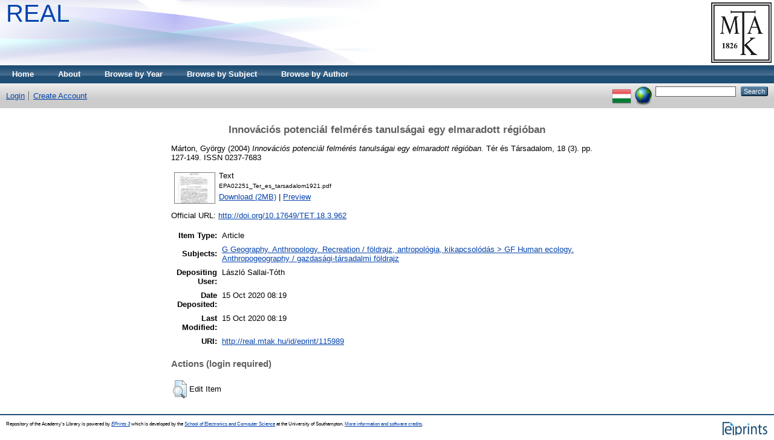

--- FILE ---
content_type: text/html; charset=utf-8
request_url: https://real.mtak.hu/115989/
body_size: 4013
content:
<!DOCTYPE html PUBLIC "-//W3C//DTD XHTML 1.0 Transitional//EN" "http://www.w3.org/TR/xhtml1/DTD/xhtml1-transitional.dtd">
<html xmlns="http://www.w3.org/1999/xhtml">
  <head>
    <title> Innovációs potenciál felmérés tanulságai egy elmaradott régióban  - Repository of the Academy's Library</title>
	
    <script type="text/javascript" src="/javascript/auto.js"><!-- padder --></script>
    <style type="text/css" media="screen">@import url(/style/auto.css);</style>
    <style type="text/css" media="print">@import url(/style/auto/print.css);</style>
    <link rel="icon" href="/favicon.ico" type="image/x-icon" />
    <link rel="shortcut icon" href="/favicon.ico" type="image/x-icon" />
    <link rel="Top" href="https://real.mtak.hu/" />
    <link rel="Search" href="https://real.mtak.hu/cgi/search" />
    <meta name="eprints.eprintid" content="115989" />
<meta name="eprints.rev_number" content="8" />
<meta name="eprints.eprint_status" content="archive" />
<meta name="eprints.userid" content="2759" />
<meta name="eprints.dir" content="disk0/00/11/59/89" />
<meta name="eprints.datestamp" content="2020-10-15 08:19:19" />
<meta name="eprints.lastmod" content="2020-10-15 08:19:19" />
<meta name="eprints.status_changed" content="2020-10-15 08:19:19" />
<meta name="eprints.type" content="article" />
<meta name="eprints.metadata_visibility" content="show" />
<meta name="eprints.creators_name" content="Márton, György" />
<meta name="eprints.title" content="Innovációs potenciál felmérés tanulságai egy elmaradott régióban" />
<meta name="eprints.ispublished" content="pub" />
<meta name="eprints.subjects" content="GF" />
<meta name="eprints.full_text_status" content="public" />
<meta name="eprints.date" content="2004" />
<meta name="eprints.date_type" content="published" />
<meta name="eprints.publication" content="Tér és Társadalom" />
<meta name="eprints.volume" content="18" />
<meta name="eprints.number" content="3" />
<meta name="eprints.pagerange" content="127-149" />
<meta name="eprints.id_number" content="doi:10.17649/TET.18.3.962" />
<meta name="eprints.refereed" content="TRUE" />
<meta name="eprints.issn" content="0237-7683" />
<meta name="eprints.official_url" content="http://doi.org/10.17649/TET.18.3.962" />
<meta name="eprints.fp7_project" content="no" />
<meta name="eprints.fp7_type" content="info:eu-repo/semantics/article" />
<meta name="eprints.citation" content="  Márton, György  (2004) Innovációs potenciál felmérés tanulságai egy elmaradott régióban.  Tér és Társadalom, 18 (3).  pp. 127-149.  ISSN 0237-7683     " />
<meta name="eprints.document_url" content="http://real.mtak.hu/115989/1/EPA02251_Ter_es_tarsadalom1921.pdf" />
<link rel="schema.DC" href="http://purl.org/DC/elements/1.0/" />
<meta name="DC.relation" content="http://real.mtak.hu/115989/" />
<meta name="DC.title" content="Innovációs potenciál felmérés tanulságai egy elmaradott régióban" />
<meta name="DC.creator" content="Márton, György" />
<meta name="DC.subject" content="GF Human ecology. Anthropogeography / gazdasági-társadalmi földrajz" />
<meta name="DC.date" content="2004" />
<meta name="DC.type" content="Article" />
<meta name="DC.type" content="PeerReviewed" />
<meta name="DC.format" content="text" />
<meta name="DC.language" content="hu" />
<meta name="DC.identifier" content="http://real.mtak.hu/115989/1/EPA02251_Ter_es_tarsadalom1921.pdf" />
<meta name="DC.identifier" content="  Márton, György  (2004) Innovációs potenciál felmérés tanulságai egy elmaradott régióban.  Tér és Társadalom, 18 (3).  pp. 127-149.  ISSN 0237-7683     " />
<meta name="DC.relation" content="http://doi.org/10.17649/TET.18.3.962" />
<meta name="DC.relation" content="doi:10.17649/TET.18.3.962" />
<link rel="alternate" href="http://real.mtak.hu/cgi/export/eprint/115989/HTML/REAL-eprint-115989.html" type="text/html; charset=utf-8" title="HTML Citation" />
<link rel="alternate" href="http://real.mtak.hu/cgi/export/eprint/115989/Text/REAL-eprint-115989.txt" type="text/plain; charset=utf-8" title="ASCII Citation" />
<link rel="alternate" href="http://real.mtak.hu/cgi/export/eprint/115989/ContextObject/REAL-eprint-115989.xml" type="text/xml; charset=utf-8" title="OpenURL ContextObject" />
<link rel="alternate" href="http://real.mtak.hu/cgi/export/eprint/115989/RDFXML/REAL-eprint-115989.rdf" type="application/rdf+xml" title="RDF+XML" />
<link rel="alternate" href="http://real.mtak.hu/cgi/export/eprint/115989/EndNote/REAL-eprint-115989.enw" type="text/plain; charset=utf-8" title="EndNote" />
<link rel="alternate" href="http://real.mtak.hu/cgi/export/eprint/115989/BibTeX/REAL-eprint-115989.bib" type="text/plain" title="BibTeX" />
<link rel="alternate" href="http://real.mtak.hu/cgi/export/eprint/115989/COinS/REAL-eprint-115989.txt" type="text/plain; charset=utf-8" title="OpenURL ContextObject in Span" />
<link rel="alternate" href="http://real.mtak.hu/cgi/export/eprint/115989/MODS/REAL-eprint-115989.xml" type="text/xml; charset=utf-8" title="MODS" />
<link rel="alternate" href="http://real.mtak.hu/cgi/export/eprint/115989/RDFNT/REAL-eprint-115989.nt" type="text/plain" title="RDF+N-Triples" />
<link rel="alternate" href="http://real.mtak.hu/cgi/export/eprint/115989/DIDL/REAL-eprint-115989.xml" type="text/xml; charset=utf-8" title="MPEG-21 DIDL" />
<link rel="alternate" href="http://real.mtak.hu/cgi/export/eprint/115989/XML/REAL-eprint-115989.xml" type="application/vnd.eprints.data+xml; charset=utf-8" title="EP3 XML" />
<link rel="alternate" href="http://real.mtak.hu/cgi/export/eprint/115989/JSON/REAL-eprint-115989.js" type="application/json; charset=utf-8" title="JSON" />
<link rel="alternate" href="http://real.mtak.hu/cgi/export/eprint/115989/DC/REAL-eprint-115989.txt" type="text/plain; charset=utf-8" title="Dublin Core" />
<link rel="alternate" href="http://real.mtak.hu/cgi/export/eprint/115989/DC_Ext/REAL-eprint-115989.txt" type="text/plain; charset=utf-8" title="Dublin Core" />
<link rel="alternate" href="http://real.mtak.hu/cgi/export/eprint/115989/Atom/REAL-eprint-115989.xml" type="application/atom+xml;charset=utf-8" title="Atom" />
<link rel="alternate" href="http://real.mtak.hu/cgi/export/eprint/115989/RIS/REAL-eprint-115989.ris" type="text/plain" title="Reference Manager" />
<link rel="alternate" href="http://real.mtak.hu/cgi/export/eprint/115989/RDFN3/REAL-eprint-115989.n3" type="text/n3" title="RDF+N3" />
<link rel="alternate" href="http://real.mtak.hu/cgi/export/eprint/115989/Simple/REAL-eprint-115989.txt" type="text/plain; charset=utf-8" title="Simple Metadata" />
<link rel="alternate" href="http://real.mtak.hu/cgi/export/eprint/115989/Refer/REAL-eprint-115989.refer" type="text/plain" title="Refer" />
<link rel="alternate" href="http://real.mtak.hu/cgi/export/eprint/115989/METS/REAL-eprint-115989.xml" type="text/xml; charset=utf-8" title="METS" />
<link rel="Top" href="https://real.mtak.hu/" />
    <link rel="Sword" href="https://real.mtak.hu/sword-app/servicedocument" />
    <link rel="SwordDeposit" href="https://real.mtak.hu/id/contents" />
    <link rel="Search" type="text/html" href="http:///cgi/search" />
    <link rel="Search" type="application/opensearchdescription+xml" href="http:///cgi/opensearchdescription" />
    <script type="text/javascript" src="https://www.google.com/jsapi"><!--padder--></script><script type="text/javascript">
// <![CDATA[
google.load("visualization", "1", {packages:["corechart", "geochart"]});
// ]]></script><script type="text/javascript">
// <![CDATA[
var eprints_http_root = "https:\/\/real.mtak.hu";
var eprints_http_cgiroot = "https:\/\/real.mtak.hu\/cgi";
var eprints_oai_archive_id = "real.mtak.hu";
var eprints_logged_in = false;
// ]]></script>
    <style type="text/css">.ep_logged_in { display: none }</style>
    <link rel="stylesheet" type="text/css" href="/style/auto-3.3.15.css" />
    <script type="text/javascript" src="/javascript/auto-3.3.15.js"><!--padder--></script>
    <!--[if lte IE 6]>
        <link rel="stylesheet" type="text/css" href="/style/ie6.css" />
   <![endif]-->
    <meta name="Generator" content="EPrints 3.3.15" />
    <meta http-equiv="Content-Type" content="text/html; charset=UTF-8" />
    <meta http-equiv="Content-Language" content="en" />
    
    <style type="text/css" media="screen">@import url(/style/auto/nojs.css);</style>
    <script type="text/javascript" src="/javascript/auto/jscss.js"><!-- padder --></script>
  </head>
  <body bgcolor="#ffffff" text="#000000">
    
    <div class="ep_tm_header ep_noprint">
      <div class="ep_tm_logo"><a href="http://konyvtar.mta.hu" target="blank"><img alt="MTA KIK" src="/images/sitelogo.jpg" /></a></div>
<!--      <div><a class="ep_tm_archivetitle" href="{$config{frontpage}}"><epc:phrase ref="archive_name"/></a></div> -->
      <div><a class="ep_tm_archivetitle" href="https://real.mtak.hu/"> REAL </a></div>

  <ul class="ep_tm_menu"><li><a href="https://real.mtak.hu">Home</a></li><li><a href="https://real.mtak.hu/information.html">About</a></li><li><a href="https://real.mtak.hu/view/year/">Browse by Year</a></li><li><a href="https://real.mtak.hu/view/subjects/">Browse by Subject</a></li>
<!--<li><a href="{$config{http_url}}/view/divisions/"><epc:phrase ref="bin/generate_views:indextitleprefix" /><epc:phrase ref="viewname_eprint_divisions" /></a></li>--><li><a href="https://real.mtak.hu/view/creators/">Browse by Author</a></li></ul>

  <table class="ep_tm_searchbar" border="0" cellpadding="0" cellspacing="0" width="100%">
    <tr>
<!-- Letilt      <td align="left"><epc:pin ref="login_status"/></td> -->
      <td align="left"><ul class="ep_tm_key_tools" id="ep_tm_menu_tools"><li><a href="https://real.mtak.hu/cgi/users/home">Login</a></li><li><a href="/cgi/register">Create Account</a></li></ul></td> 
      <td align="right" style="white-space: nowrap">
	  	<div id="ep_tm_languages"><a href="/cgi/set_lang?lang=hu&amp;referrer=https%3A%2F%2Freal.mtak.hu%2F115989%2F" title="Magyar"><img src="/images/flags/hu.png" align="top" border="0" alt="Magyar" /></a><a href="/cgi/set_lang?referrer=https%3A%2F%2Freal.mtak.hu%2F115989%2F" title="Clear Cookie - decide language by browser settings"><img src="/images/flags/aero.png" align="top" border="0" alt="Clear Cookie - decide language by browser settings" /></a></div>
        <form method="get" accept-charset="utf-8" action="https://real.mtak.hu/cgi/search" style="display:inline">
          <input class="ep_tm_searchbarbox" size="20" type="text" name="q" />
          <input class="ep_tm_searchbarbutton" value="Search" type="submit" name="_action_search" />
          <input type="hidden" name="_action_search" value="Search" />
          <input type="hidden" name="_order" value="bytitle" />
          <input type="hidden" name="basic_srchtype" value="ALL" />
          <input type="hidden" name="_satisfyall" value="ALL" />
        </form>
      </td>
    </tr>
  </table>
</div>


<div align="center">
  
  <table width="720" class="ep_tm_main"><tr><td align="left">
    <h1 class="ep_tm_pagetitle">

Innovációs potenciál felmérés tanulságai egy elmaradott régióban

</h1>
    <div class="ep_summary_content"><div class="ep_summary_content_left"></div><div class="ep_summary_content_right"></div><div class="ep_summary_content_top"></div><div class="ep_summary_content_main">

  <p style="margin-bottom: 1em">
    


    <span class="person_name">Márton, György</span>
  

(2004)

<em>Innovációs potenciál felmérés tanulságai egy elmaradott régióban.</em>


    Tér és Társadalom, 18 (3).
     pp. 127-149.
     ISSN 0237-7683
  


  



  </p>

  

  

    
  
    
      
      <table>
        
          <tr>
            <td valign="top" align="right"><a onmouseover="EPJS_ShowPreview( event, 'doc_preview_672952' );" href="http://real.mtak.hu/115989/1/EPA02251_Ter_es_tarsadalom1921.pdf" onmouseout="EPJS_HidePreview( event, 'doc_preview_672952' );" class="ep_document_link"><img class="ep_doc_icon" alt="[img]" src="http://real.mtak.hu/115989/1.hassmallThumbnailVersion/EPA02251_Ter_es_tarsadalom1921.pdf" border="0" /></a><div id="doc_preview_672952" class="ep_preview"><table><tr><td><img class="ep_preview_image" alt="" src="http://real.mtak.hu/115989/1.haspreviewThumbnailVersion/EPA02251_Ter_es_tarsadalom1921.pdf" border="0" /><div class="ep_preview_title">Preview</div></td></tr></table></div></td>
            <td valign="top">
              

<!-- document citation -->


<span class="ep_document_citation">
<span class="document_format">Text</span>
<br /><span class="document_filename">EPA02251_Ter_es_tarsadalom1921.pdf</span>



</span>

<br />
              <a href="http://real.mtak.hu/115989/1/EPA02251_Ter_es_tarsadalom1921.pdf">Download (2MB)</a>
              
			  
			  | <a href="http://real.mtak.hu/115989/1.haslightboxThumbnailVersion/EPA02251_Ter_es_tarsadalom1921.pdf" rel="lightbox[docs] nofollow" title="   Text &lt;http://real.mtak.hu/115989/1/EPA02251_Ter_es_tarsadalom1921.pdf&gt; 
EPA02251_Ter_es_tarsadalom1921.pdf     ">Preview</a>
			  
			  
              
  
              <ul>
              
              </ul>
            </td>
          </tr>
        
      </table>
    

  

  
    <div style="margin-bottom: 1em">
      Official URL: <a href="http://doi.org/10.17649/TET.18.3.962">http://doi.org/10.17649/TET.18.3.962</a>
    </div>
  

  

  <table style="margin-bottom: 1em; margin-top: 1em;" cellpadding="3">
    <tr>
      <th align="right">Item Type:</th>
      <td>
        Article
        
        
        
      </td>
    </tr>
    
    
      
    
      
    
      
    
      
        <tr>
          <th align="right">Subjects:</th>
          <td valign="top"><a href="http://real.mtak.hu/view/subjects/GF.html">G Geography. Anthropology. Recreation / földrajz, antropológia, kikapcsolódás &gt; GF Human ecology. Anthropogeography / gazdasági-társadalmi földrajz</a></td>
        </tr>
      
    
      
    
      
        <tr>
          <th align="right">Depositing User:</th>
          <td valign="top">

<span class="ep_name_citation"><span class="person_name">László Sallai-Tóth</span></span>

</td>
        </tr>
      
    
      
        <tr>
          <th align="right">Date Deposited:</th>
          <td valign="top">15 Oct 2020 08:19</td>
        </tr>
      
    
      
        <tr>
          <th align="right">Last Modified:</th>
          <td valign="top">15 Oct 2020 08:19</td>
        </tr>
      
    
    <tr>
      <th align="right">URI:</th>
      <td valign="top"><a href="http://real.mtak.hu/id/eprint/115989">http://real.mtak.hu/id/eprint/115989</a></td>
    </tr>
  </table>

  
  

  
    <h3>Actions (login required)</h3>
    <table class="ep_summary_page_actions">
    
      <tr>
        <td><a href="/cgi/users/home?screen=EPrint%3A%3AView&amp;eprintid=115989"><img src="/style/images/action_view.png" title="Edit Item" alt="Edit Item" class="ep_form_action_icon" /></a></td>
        <td>Edit Item</td>
      </tr>
    
    </table>
  

</div><div class="ep_summary_content_bottom"></div><div class="ep_summary_content_after"></div></div>
  </td>
</tr></table>
</div>


<div class="ep_tm_footer ep_noprint">
  <hr noshade="noshade" class="ep_ruler" />
  <hr class="ep_tm_last" />
  <div style="float: right; margin-left: 1em"><a href="http://eprints.org/software/"><img alt="EPrints Logo" src="/images/eprintslogo.gif" border="0" /></a></div>
  <div style="font-size: 80%;">
  <div>Repository of the Academy's Library is powered by <em><a href="http://eprints.org/software/">EPrints 3</a></em> which is developed by the <a href="http://www.ecs.soton.ac.uk/">School of Electronics and Computer Science</a> at the University of Southampton. <a href="https://real.mtak.hu/eprints/">More information and software credits</a>.</div>
  </div>
</div>


  </body>
</html>